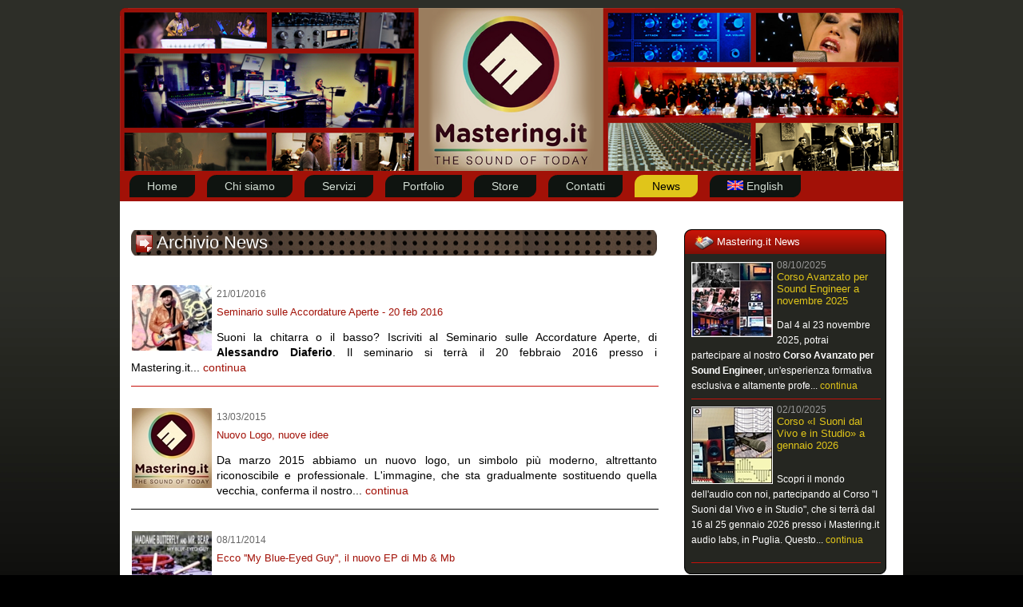

--- FILE ---
content_type: text/html
request_url: https://www.mastering.it/news/default.asp?curpage1=5&lang=
body_size: 42451
content:

<!DOCTYPE html PUBLIC "-//W3C//DTD XHTML 1.0 Transitional//EN" "https://www.w3.org/TR/xhtml1/DTD/xhtml1-transitional.dtd">
<html xmlns="https://www.w3.org/1999/xhtml" dir="ltr" lang="en-US" xml:lang="en">

				<meta property="og:description" content="Mastering.it audio labs: Studio di Registrazione e Mastering, Sala Prove, Corsi Audio, Produzioni" /> 
				
                <meta property="og:title" content="" />
                <meta property="og:type" content="website" />
                <meta property="fb:admins" content="1024954135" />
                <meta property="og:url" content="https://www.mastering.it/news/default.asp?curpage1=5&lang=" />
                <meta property="og:locale" content="it_IT" />
                <meta property='og:image' content='https://www.mastering.it/default-image.jpg'>
<head>
    <!--
    Created by Artisteer v2.1.0.15838
    Base template (without user's data) checked by https://validator.w3.org : "This page is valid XHTML 1.0 Transitional"
    -->
    <meta http-equiv="Content-Type" content="text/html; charset=UTF-8" />
    <meta http-equiv="X-UA-Compatible" content="IE=EmulateIE7" />
    
<title>Mastering.it audio labs: Studio di Registrazione e Mastering, Sala Prove, Corsi Audio, Produzioni</title>
<meta name="keywords" content="mastering, audio, mastering audio, musica, music, foggia, puglia, italia, vbg audio labs, marco maffei, Maffei Marco, recording studio, professionale, professional mastering, sala prove, rehearsal room, studio di registrazione Foggia, studio di registrazione Puglia, studio di registrazione Italia, recording studio Italy, audio, acustica, professional mastering, mastering professionale, acoustics, live, live audio, progetti acustici, materiale audio, corsi tecnici del suono, courses for sound engineers, sound engineer, psicoacustica, certificazioni perizie acustiche, registrare un disco, mastering rock, funky, metal, studio di mastering in Italia, studio di mastering in Puglia, corso base, corso avanzato, registrazioni professionali, editing, studio mix, come mixare un disco, il mixaggio perfetto, perfect mix, sound, suono, The Charmin' Elf, reharsal room, audio restoration, restauri audio video, noleggio apparecchiature audio, noleggio luci, produzione esecutiva, produzioni audio, A/V, executive producer, mastering engineer, mix engineer, fonico, regia audio, videoclip musicale, rock, metal, pop, british, jazz, classic, brit-pop, italian, classica, electronic, musica elettronica, folk, rap, Hip-hop, roots, reggae, swing, di cataldo, lina sastri, big sound, bigsound, RadioSpia, radiospia, zarrillo, nymann, neumann, drawmer, sony, akg, apple, logic, motu, Ritchie Plays To The Moon, Pseudofonia, Psychoacoustics, Acoustics, Favonio, Behringer, Yamaha, SSL, Focusrite, Spina.Police, Violent Bop Generator, www.myspace.com/Masteringit, MIUR">
<meta name="description" content="Centro Professionale di Produzione Audio">
<META NAME="Abstract" CONTENT="Centro Professionale di Produzione Audio"> 
<META NAME="Copyright" CONTENT="� Mastering.it audio labs 2000/2015">
<META NAME="Author" CONTENT="Mastering.it, www.mastering.it">
<meta name="robots" content="index,follow" />

<meta name="google-site-verification" content="dwqXw0OrdC4-pWy4Y_643bKTi91e2euli4JSwgkW1WQ" />

    <script type="text/javascript" src="/css/script.js"></script>

    <link rel="stylesheet" href="/css/style.css" type="text/css" media="screen" />
    <!--[if IE 6]><link rel="stylesheet" href="/css/style.ie6.css" type="text/css" media="screen" /><![endif]-->
    <!--[if IE 7]><link rel="stylesheet" href="/css/style.ie7.css" type="text/css" media="screen" /><![endif]-->
     <link rel="stylesheet" href="/css/css1.css" type="text/css" media="screen" />
</head>
<body>
<div class="PageBackgroundSimpleGradient">
    </div>
<div class="Main">
        <div class="Sheet">
            <div class="Sheet-tl"></div>
            <div class="Sheet-tr"></div>
            <div class="Sheet-bl"></div>
            <div class="Sheet-br"></div>
            <div class="Sheet-tc"></div>
            <div class="Sheet-bc"></div>
            <div class="Sheet-cl"></div>
            <div class="Sheet-cr"></div>
            <div class="Sheet-cc"></div>
            <div class="Sheet-body">
                <div class="Header">
                    <div class="Header-png"></div>
                </div>
               
                     
              <link rel="stylesheet" href="/css/style.css" type="text/css" media="screen" />
    <!--[if IE 6]><link rel="stylesheet" href="/css/style.ie6.css" type="text/css" media="screen" /><![endif]-->
    <!--[if IE 7]><link rel="stylesheet" href="/css/style.ie7.css" type="text/css" media="screen" /><![endif]-->
     <link rel="stylesheet" href="/css/css1.css" type="text/css" media="screen" />

 <div class="nav">
        <div class="l"></div>
        <div class="r"></div>
        
            <ul class="artmenu">
                    
                    
                        <li><a href="/default.asp"  ><span class="l"></span><span class="r"></span><span class="t">Home</span></a></li>
                        
                       	  
	     <li><a href="#"  ><span class="l"></span><span class="r"></span><span class="t puntatore">Chi siamo</span></a>
                        
                                <ul>
                                    <li><a href="/chisiamo/mission.asp?id=8">Mission</a></li>
                                    
                                    <li><a href="/chisiamo/location.asp?id=7">Location</a>
                                        <ul>
                                            <li><a href="/chisiamo/location/attrezzature.asp?id=23">Attrezzature</a></li>
                                            <li><a href="/chisiamo/location/caratteristiche.asp?id=24">Caratteri acustici</a></li>
                                        </ul>
                                    </li>
                                </ul>
              </li>

                        
                		<li><a href="#" ><span class="l"></span><span class="r"></span><span class="t puntatore">Servizi</span></a>
                        
                               <ul>
                               
                                    <li><a href="/servizi/audio.asp?id=9">Audio</a>
                                    
                                            <ul>
                                            
                                                <li><a href="/servizi/audio/recstudio.asp?id=25">Rec Studio</a>
                                                
                                                        <ul>
                                                            <li><a href="/servizi/audio/recstudio/rec.asp?id=34">Registrazioni</a></li>
                                                            <li><a href="/servizi/audio/recstudio/mix.asp?id=35">Mix</a></li>
                                                            <li><a href="/servizi/audio/recstudio/mastering.asp?id=36">Mastering</a></li>
                                                  </ul>
                                                </li>

                                                
                                                <li><a href="/servizi/audio/corsi.asp?id=26">Corsi</a>
                                    
                                                        <ul>
                                                        
                                                            <li><a href="#" class="puntatore"><span class="puntatore">Tecnici</span></a>
                                                        <ul>
                                                                        <li><a href="/servizi/audio/corsi/tecnici/base.asp?id=41">Base</a></li>
                                                                        <li><a href="/servizi/audio/corsi/tecnici/avanzato.asp?id=42">Avanzato</a></li>
                                                                        <li><a href="/servizi/audio/corsi/tecnici/personalizzato.asp?id=43">Personalizzati</a></li>
                                                                    </ul>
                                                            </li>
                                                
                                                    
                                                            <li><a href="#" class="puntatore"><span class="puntatore">Musicali</span></a>
                                                            <ul>
                                                            <li><a href="/servizi/audio/corsi/musicali/batteria.asp?id=47">Batteria</a></li>
                                                            <li><a href="/servizi/audio/corsi/musicali/t_colangione.asp?id=45">Armonia + Ear T.</a></li>
                                                            <li><a href="/servizi/audio/corsi/musicali/acc_aperte.asp?id=54">Accordature Aperte</a></li>
                                                              </ul>
                                                          </li>
                                                  </ul>
                                            </li>
                                            
                                            <li><a href="/servizi/audio/produzioniesecutive.asp?id=27">Produzione esecutiva</a></li>
                                            
                                            <li><a href="/servizi/audio/salaprove.asp?id=28">Sala prove</a>
                                              <ul>
                                                    <li><a href="/servizi/audio/salaprove/gruppi.asp?id=40">Gruppi</a></li>
                                                    <li><a href="/servizi/audio/salaprove/singoli.asp?id=39">Singoli</a></li>
                                              </ul>
                                            </li>
                                            
                                            <li><a href="/servizi/audio/progettiacustici.asp?id=29">Progetti acustici</a></li>
                                            <li><a href="/servizi/audio/restauriav.asp?id=30">Restauri audio</a></li>
                                            <li><a href="/servizi/audio/noleggi.asp?id=31">Noleggi</a></li>
                                        </ul>
                                </li>
                                        
                                <li><a href="/servizi/video.asp?id=10">Video</a></li>
                            </ul>
                		</li>
                        
                        
                		<li><a href="#" ><span class="l"></span><span class="r"></span><span class="t puntatore">Portfolio</span></a>
                		  <ul>
                				<li><a href="/portfolio/collaborazioni.asp?id=67">Collaborazioni</a></li>
                				<li><a href="#"><font class="puntatore">Media Gallery</font></a>
                                  <ul>
                                    <li><a href="/portfolio/mediagallery/studiopromoaudio/">Studio Promo Audio</a></li>
                                    <li><a href="/portfolio/mediagallery/audiovideo/">Audio/Video</a></li>
                                  </ul>
                              </li>
                				<li><a href="/portfolio/test/">Articoli e Test</a></li>
                				<li><a href="/portfolio/photogallery/default.asp?id=5">Photo Gallery</a></li>
                          </ul>
       		  </li>
                       
                		<li><a href="/store/store.asp?id=5" ><span class="l"></span><span class="r"></span><span class="t">Store</span></a>
                        
                            <ul>
                                    <li><a href="/store/prenotazioni_studio.asp?id=16">Prenotazioni e tariffe</a></li>
                                    <li><a href="/store/iscrizione_corsi.asp?id=17">Iscrizioni ai Corsi</a></li>
                                    <li><a href="/store/produzioniAV.asp?id=18">Music store</a></li>
                                    <li><a href="/store/materiali_audio.asp?id=19">Materiali Audio</a>                                    
                            </ul>
                        </li>
                        
                        <li><a href="#" ><span class="l"></span><span class="r"></span><span class="t puntatore">Contatti</span></a>
                        
                            <ul>
                                    <li><a href="/contatti/dovesiamo.asp?id=21">Dove siamo</a></li>
                                    <li><a href="/contatti/forminfo.asp">Richiesta info</a></li>
                                    <li><a href="/newsletter">Newsletter</a></li>
                            </ul>
                        </li>
                        
                         <li><a href="/news/"  class=" active" ><span class="l"></span><span class="r"></span><span class="t">News</span></a></li>
                         <li><a href="/news/default.asp?curpage1=5&lang=&lang=eng" ><span class="l"></span><span class="r"></span><span class="t"><img src="/images/england.gif" alt="English Version" width="20" height="12" border="0" title="English Version">&nbsp;English</span></a></li>
                        </ul>
                        
</div>
                
                <div class="contentLayout">
                    <div class="content">
                        <div class="Post">
                            <br />
                            
				
                    
 
    <link rel="stylesheet" href="/css/style.css" type="text/css" media="screen" />
    <!--[if IE 6]><link rel="stylesheet" href="/css/style.ie6.css" type="text/css" media="screen" /><![endif]-->
    <!--[if IE 7]><link rel="stylesheet" href="/css/style.ie7.css" type="text/css" media="screen" /><![endif]-->
     <link rel="stylesheet" href="/css/css1.css" type="text/css" media="screen" />
<div>
  
         <table width="100%"  border="0" align="center" cellpadding="2" cellspacing="2">
         				 <tr>
                        <td align="left" valign="top"><div class="PostMetadataHeader">
                           <h2 class="PostHeaderIcon-wrapperIMG"> <img src="/images/PostHeaderIcon.png" alt="PostHeaderIcon" width="21" height="22" align="absmiddle" /> <span class="PostHeader">Archivio News</span> </h2>
                        </div></td>
                      </tr>
                      <tr>
                        <td height="10" align="center" valign="top" ></td>
                      </tr>
           <tr>
                        <td height="5" align="center" valign="top" ></td>
                      </tr>
          <tr>
            <td align="center" valign="middle" bgcolor="#FFFFFF">
            <table width="100%"  border="0" align="left" cellpadding="0" cellspacing="0">
              <tr valign="top">
                    <td class="justify">
                    


<img src="/public/imgnews/thumb/54a.jpg" title="Seminario sulle Accordature Aperte - 20 feb 2016" alt="Seminario sulle Accordature Aperte - 20 feb 2016" border="0" class="bordoimgsxnewslist"><span class="verdana12datagrigio">21/01/2016</span><br /><span class="verdana13titlenewslist"><a title="Seminario sulle Accordature Aperte - 20 feb 2016" href="/news/dettaglio.asp?id=54&lang=">Seminario sulle Accordature Aperte - 20 feb 2016</a></span><br />
<br /><span class="verdana12testonero">Suoni la chitarra o il basso? Iscriviti al Seminario sulle Accordature Aperte, di <strong>Alessandro Diaferio</strong>. Il seminario si terr&agrave; il 20 febbraio 2016 presso i Mastering.it...&nbsp;<a href="/news/dettaglio.asp?id=54&lang=">continua</a></span>
                

                    </td>
            </tr>
            </table></td>
          </tr>
          <tr>
            <td height="5" align="center" valign="top" ><hr width="100%" size="1" noshade color="#C6110A"></td>
          </tr>
           <tr>
                        <td height="5" align="center" valign="top" ></td>
                      </tr>
          <tr>
            <td align="center" valign="middle" bgcolor="#FFFFFF">
            <table width="100%"  border="0" align="left" cellpadding="0" cellspacing="0">
              <tr valign="top">
                    <td class="justify">
                    


<img src="/public/imgnews/thumb/66a.jpg" title="Nuovo Logo, nuove idee" alt="Nuovo Logo, nuove idee" border="0" class="bordoimgsxnewslist"><span class="verdana12datagrigio">13/03/2015</span><br /><span class="verdana13titlenewslist"><a title="Nuovo Logo, nuove idee" href="/news/dettaglio.asp?id=66&lang=">Nuovo Logo, nuove idee</a></span><br />
<br /><span class="verdana12testonero">Da marzo 2015 abbiamo un nuovo logo, un simbolo pi&ugrave; moderno, altrettanto riconoscibile e professionale. L'immagine, che sta gradualmente sostituendo quella vecchia, conferma il nostro...&nbsp;<a href="/news/dettaglio.asp?id=66&lang=">continua</a></span>
                

                    </td>
            </tr>
            </table></td>
          </tr>
          <tr>
            <td height="5" align="center" valign="top" ><hr width="100%" size="1" noshade color="#000000"></td>
          </tr>
           <tr>
                        <td height="5" align="center" valign="top" ></td>
                      </tr>
          <tr>
            <td align="center" valign="middle" bgcolor="#FFFFFF">
            <table width="100%"  border="0" align="left" cellpadding="0" cellspacing="0">
              <tr valign="top">
                    <td class="justify">
                    


<img src="/public/imgnews/thumb/65a.jpg" title="Ecco ''My Blue-Eyed Guy'', il nuovo EP di Mb & Mb" alt="Ecco ''My Blue-Eyed Guy'', il nuovo EP di Mb & Mb" border="0" class="bordoimgsxnewslist"><span class="verdana12datagrigio">08/11/2014</span><br /><span class="verdana13titlenewslist"><a title="Ecco ''My Blue-Eyed Guy'', il nuovo EP di Mb & Mb" href="/news/dettaglio.asp?id=65&lang=">Ecco ''My Blue-Eyed Guy'', il nuovo EP di Mb & Mb</a></span><br />
<br /><span class="verdana12testonero"><p>Ad un anno dal loro esordio, ecco la nuova pubblicazione di <strong>Madame Butterfly and Mr. Bear</strong>, un nuovo traguardo nel loro percorso evolutivo, in cui si rivelano con un gener...&nbsp;<a href="/news/dettaglio.asp?id=65&lang=">continua</a></span>
                

                    </td>
            </tr>
            </table></td>
          </tr>
          <tr>
            <td height="5" align="center" valign="top" ><hr width="100%" size="1" noshade color="#C6110A"></td>
          </tr>
           <tr>
                        <td height="5" align="center" valign="top" ></td>
                      </tr>
          <tr>
            <td align="center" valign="middle" bgcolor="#FFFFFF">
            <table width="100%"  border="0" align="left" cellpadding="0" cellspacing="0">
              <tr valign="top">
                    <td class="justify">
                    


<img src="/public/imgnews/thumb/64a.jpg" title="Recensione di Live Unplugged & Yuri Recital" alt="Recensione di Live Unplugged & Yuri Recital" border="0" class="bordoimgsxnewslist"><span class="verdana12datagrigio">02/07/2014</span><br /><span class="verdana13titlenewslist"><a title="Recensione di Live Unplugged & Yuri Recital" href="/news/dettaglio.asp?id=64&lang=">Recensione di Live Unplugged & Yuri Recital</a></span><br />
<br /><span class="verdana12testonero"><span class="testo12nero"></span><strong>Live Unplugged &amp; Yuri Recital: parole che ardono tra la Terra ed il Cielo.</strong><br />In una quieta notte sotto un cielo stellato, immersi nel...&nbsp;<a href="/news/dettaglio.asp?id=64&lang=">continua</a></span>
                

                    </td>
            </tr>
            </table></td>
          </tr>
          <tr>
            <td height="5" align="center" valign="top" ><hr width="100%" size="1" noshade color="#000000"></td>
          </tr>
           <tr>
                        <td height="5" align="center" valign="top" ></td>
                      </tr>
          <tr>
            <td align="center" valign="middle" bgcolor="#FFFFFF">
            <table width="100%"  border="0" align="left" cellpadding="0" cellspacing="0">
              <tr valign="top">
                    <td class="justify">
                    


<img src="/public/imgnews/thumb/63a.jpg" title="Dal 24 al 26 giugno, un imperdibile A. Chimenti!" alt="Dal 24 al 26 giugno, un imperdibile A. Chimenti!" border="0" class="bordoimgsxnewslist"><span class="verdana12datagrigio">10/06/2014</span><br /><span class="verdana13titlenewslist"><a title="Dal 24 al 26 giugno, un imperdibile A. Chimenti!" href="/news/dettaglio.asp?id=63&lang=">Dal 24 al 26 giugno, un imperdibile A. Chimenti!</a></span><br />
<br /><span class="verdana12testonero">Da un'idea di RadioSpia Records, <strong>Andrea Chimenti</strong> in mini tour tra musica e parole per raccontare... Yuri e se stesso.<br /><br />Parte il 24 giugno da Foggia, in esclusiva, ...&nbsp;<a href="/news/dettaglio.asp?id=63&lang=">continua</a></span>
                

                    </td>
            </tr>
            </table></td>
          </tr>
          <tr>
            <td height="5" align="center" valign="top" ><hr width="100%" size="1" noshade color="#C6110A"></td>
          </tr>
          
        </table>
        <table>
        <tr>
                <td height="20" align="center" valign="top">                  
                 <br>

                    
                    <a href="default.asp?curpage1=1&lang=">1</a>&nbsp;|&nbsp; 
                  
                    <a href="default.asp?curpage1=2&lang=">2</a>&nbsp;|&nbsp; 
                  
                    <a href="default.asp?curpage1=3&lang=">3</a>&nbsp;|&nbsp; 
                  
                    <a href="default.asp?curpage1=4&lang=">4</a>&nbsp;|&nbsp; 
                  
                    <b>5</b>&nbsp;|&nbsp;
                    
                    <a href="default.asp?curpage1=6&lang=">6</a>&nbsp;|&nbsp; 
                  
                    <a href="default.asp?curpage1=7&lang=">7</a>&nbsp;|&nbsp; 
                  
                    <a href="default.asp?curpage1=8&lang=">8</a>&nbsp;|&nbsp; 
                  
                    <a href="default.asp?curpage1=9&lang=">9</a>&nbsp;|&nbsp; 
                  
                    <a href="default.asp?curpage1=10&lang=">10</a>&nbsp;|&nbsp; 
                  
                    <a href="default.asp?curpage1=11&lang=">11</a>&nbsp;|&nbsp; 
                  
                    <a href="default.asp?curpage1=12&lang=">12</a>&nbsp;|&nbsp; 
                  </td>
          </tr>
</table>
</div>   <script type="text/javascript" src="/portfolio/mediagallery/studiopromoaudio/audio-player.js"></script>
		<script type="text/javascript">  
					AudioPlayer.setup("/portfolio/mediagallery/studiopromoaudio/player1.swf", {   
						width: 198 , 
						transparentpagebg: "yes"
					});   
        </script> 
    <link rel="stylesheet" href="/css/style.css" type="text/css" media="screen" />
    <!--[if IE 6]><link rel="stylesheet" href="/css/style.ie6.css" type="text/css" media="screen" /><![endif]-->
    <!--[if IE 7]><link rel="stylesheet" href="/css/style.ie7.css" type="text/css" media="screen" /><![endif]-->
     <link rel="stylesheet" href="/css/css1.css" type="text/css" media="screen" />
     <link href="../css/css1.css" rel="stylesheet" type="text/css" />
        <table width="100%" class="table">
  <tr>
    <td width="212" height="410" valign="top"><div class="BlockH">
      <div class="Block-body1">
        <div class="BlockHeader">
          <div class="l"></div>
          <div class="r"></div>
          <div class="t">
            <center>
              Audio
            </center>
          </div>
        </div>
        <div class="BlockContentH">
          <div class="PostContent"> 
            <div><a href="../portfolio/mediagallery/studiopromoaudio/default.asp"><img src="/images/audio.png" alt="Audio" style="margin: 5px auto 0 auto; display: block; border: 0" /></a>
					<br />
					Entra nella sezione <span class="verdana12testored"><strong><a href="../portfolio/mediagallery/studiopromoaudio/default.asp">Studio Promo Audio</a></strong></span> della nostra <em>Media Gallery</em>, per riprodurre in streaming alcuni brani dimostrativi e verificare la qualit&agrave; dei nostri lavori.<br />Utilizzando questo player puoi ascoltare un primo brano di esempio:<br />
            </div>
            <p id="The Alpha States & Andrea Chimenti - Ashes to Ashes [mastered]"></p>

<iframe width="197" height="130" scrolling="no" frameborder="no" src="https://w.soundcloud.com/player/?url=https%3A//api.soundcloud.com/tracks/241633310%3Fsecret_token%3Ds-ixRPk&amp;auto_play=false&amp;hide_related=false&amp;show_comments=true&amp;show_user=true&amp;show_reposts=false&amp;visual=true"></iframe>

</div>
        </div>
      </div>
    </div></td>
    <td width="234" height="410" valign="top"><div class="BlockH">
      <div class="Block-body2">
        <div class="BlockHeader">
          <div class="l"></div>
          <div class="r"></div>
          <div class="t">
            <center>
              Video
            </center>
          </div>
        </div>
        <div class="BlockContentH">
          <div class="PostContent"> 
            <div><a href="/portfolio/mediagallery/audiovideo/default.asp"><img src="/images/video.png" alt="Video" style="margin: 5px auto 0 auto; display: block; border: 0" /></a><br />
              Accedi alla sezione <span class="verdana12testored"><strong><a href="/portfolio/mediagallery/audiovideo/default.asp">Audio/Video</a></strong></span> della  <em>Media Gallery</em> per visualizzare i nostri video<br />
              <br />
              <br /><br />

              <br />
              Promo video
  <br />
  <br />
              
              <br />
            </div>
            
 
<iframe width="220" height="124" src="https://www.youtube.com/embed/Lr-HtH9BQLE" frameborder="0" allow="accelerometer; autoplay; encrypted-media; gyroscope; picture-in-picture" allowfullscreen></iframe>
          </div>
        </div>
      </div>
    </div></td>
    <td width="212" height="410" valign="top"><div class="BlockH">
      <div class="Block-body3">
        <div class="BlockHeader">
          <div class="l"></div>
          <div class="r"></div>
          <div class="t">
            <center>
              Store
            </center>
          </div>
        </div>
        <div class="BlockContentH">
          <div class="PostContent"> 
            <div><a href="/store/store.asp?id=5"><img src="/images/cart1.png" alt="Store" style="margin: 5px auto 0 auto; display: block; border: 0" /></a>
                <br />
              Entra nella sezione <span class="verdana12testored"><strong><a href="/store/store.asp?id=5">Store</a></strong></span>, dove potrai prenotare i nostri servizi o fare acquisti direttamente da questo sito<br />
              <br />
              
              <br />
              I servizi disponibili anche online:<br />
              <br />
            </div>
            <ul>
<li><a href="/store/prenotazioni_studio.asp?id=16">Prenotazioni e tariffe</a><br /><br /></li>

<li><a href="/store/iscrizione_corsi.asp?id=17">Iscrizione ai Corsi</a><br /><br /></li>

<li><a href="/store/produzioniAV.asp?id=18">Produzioni (A/V)</a><br /><br /></li>

<li><a href="/store/materiali_audio.asp?id=19">Materiali Audio</a><br />
</li>
            </ul>
</div>
        </div>
      </div>
    </div></td>
  </tr>
 
  <tr>
    <td colspan="3" valign="top"><script>
  (function() {
    var cx = '006608094980063083162:5-zos_lhgpi';
    var gcse = document.createElement('script');
    gcse.type = 'text/javascript';
    gcse.async = true;
    gcse.src = 'https://cse.google.com/cse.js?cx=' + cx;
    var s = document.getElementsByTagName('script')[0];
    s.parentNode.insertBefore(gcse, s);
  })();
</script>
<gcse:search></gcse:search>

 <style type="text/css">
  .gsc-control-cse {
    font-family: Verdana, sans-serif;
    border-color: #ffffff;
    background-color: #ffffff;
	padding: 0;
  }
  input.gsc-input {
    border-color: #990000;
	width:550px;
  }
  input.gsc-search-button {
    border-color: #ffffff;
    background-color: #990000;
  }
  .gsc-tabHeader.gsc-tabhInactive {
    border-color: #777777;
    background-color: #777777;
  }
  .gsc-tabHeader.gsc-tabhActive {
    border-color: #333333;
    background-color: #333333;
  }
  .gsc-tabsArea {
    border-color: #333333;
  }
  .gsc-webResult.gsc-result {
    border-color: #FFFFFF;
    background-color: #FFFFFF;
  }
  .gsc-webResult.gsc-result:hover {
    border-color: #cc0000;
    background-color: #ffffff;
  }
  .gs-webResult.gs-result a.gs-title:link,
  .gs-webResult.gs-result a.gs-title:link b {
    color: #000000;
  }
  .gs-webResult.gs-result a.gs-title:visited,
  .gs-webResult.gs-result a.gs-title:visited b {
    color: #006600;
  }
  .gs-webResult.gs-result a.gs-title:hover,
  .gs-webResult.gs-result a.gs-title:hover b {
    color: #cc0000;
  }
  .gs-webResult.gs-result a.gs-title:active,
  .gs-webResult.gs-result a.gs-title:active b {
    color: #990000;
  }
  .gsc-cursor-page {
    color: #000000;
  }
  a.gsc-trailing-more-results:link {
    color: #000000;
  }
  .gs-webResult.gs-result .gs-snippet {
    color: #333333;
  }
  .gs-webResult.gs-result .gs-visibleUrl {
    color: #000000;
  }
  .gs-webResult.gs-result .gs-visibleUrl-short {
    color: #000000;
  }
  .gs-webResult.gs-result .gs-visibleUrl-short {
    display: none;
  }
  .gs-webResult.gs-result .gs-visibleUrl-long {
    display: block;
  }
  .gsc-cursor-box {
    border-color: #FFFFFF;
  }
  .gsc-results .gsc-cursor-page {
    border-color: #777777;
    background-color: #FFFFFF;
  }
  .gsc-results .gsc-cursor-page.gsc-cursor-current-page {
    border-color: #333333;
    background-color: #333333;
  }
  .gs-promotion.gs-result {
    border-color: #CCCCCC;
    background-color: #E6E6E6;
  }
  .gs-promotion.gs-result a.gs-title:link {
    color: #000000;
  }
  .gs-promotion.gs-result a.gs-title:visited {
    color: #660000;
  }
  .gs-promotion.gs-result a.gs-title:hover {
    color: #cc0000;
  }
  .gs-promotion.gs-result a.gs-title:active {
    color: #666666;
  }
  .gs-promotion.gs-result .gs-snippet {
    color: #333333;
  }
  .gs-promotion.gs-result .gs-visibleUrl,
  .gs-promotion.gs-result .gs-visibleUrl-short {
    color: #000000;
  }
</style> </td>
    </tr>
        </table>

                    
					 
           
                            
                          

</div>
                                           </div>
                    
                    <!DOCTYPE html PUBLIC "-//W3C//DTD XHTML 1.0 Transitional//EN" "https://www.w3.org/TR/xhtml1/DTD/xhtml1-transitional.dtd">
<html xmlns="https://www.w3.org/1999/xhtml" dir="ltr" lang="en-US" xml:lang="en">
		
		
             <link rel="stylesheet" href="/css/style.css" type="text/css" media="screen" />
    <!--[if IE 6]><link rel="stylesheet" href="/css/style.ie6.css" type="text/css" media="screen" /><![endif]-->
    <!--[if IE 7]><link rel="stylesheet" href="/css/style.ie7.css" type="text/css" media="screen" /><![endif]-->
     <link rel="stylesheet" href="/css/css1.css" type="text/css" media="screen" />
<br />
                <div class="sidebar1">
                        <div class="Block">
                            <div class="Block-tl"></div>
                            <div class="Block-tr"></div>
                            <div class="Block-bl"></div>
                            <div class="Block-br"></div>
                            <div class="Block-tc"></div>
                            <div class="Block-bc"></div>
                            <div class="Block-cl"></div>
                            <div class="Block-cr"></div>
                            <div class="Block-cc"></div>
                            <div class="Block-body">
                                <div class="BlockHeader">
                                    <div class="l"></div>
                                    <div class="r"></div>
                                    <div class="header-tag-icon">
                                        <div class="t">&nbsp;Mastering.it News</div>
                                    </div>
                                </div><div class="BlockContent">
                                    <div class="BlockContent-tl"></div>
                                    <div class="BlockContent-tr"></div>
                                    <div class="BlockContent-bl"></div>
                                    <div class="BlockContent-br"></div>
                                    <div class="BlockContent-tc"></div>
                                    <div class="BlockContent-bc"></div>
                                    <div class="BlockContent-cl"></div>
                                    <div class="BlockContent-cr"></div>
                                    <div class="BlockContent-cc"></div>
                                    <div class="BlockContent-body">
                                        <div>
                                        
         <table width="235"  border="0" align="center" cellpadding="0" cellspacing="0">
          
          <tr>
            <td align="center" valign="middle" bgcolor="#252621">
            <table width="100%"  border="0" cellpadding="0" cellspacing="0">
              <tr valign="top">
                    <td align="left">
                    


<img src="/public/imgnews/thumb/9a.jpg" title="Corso Avanzato per Sound Engineer a novembre 2025" alt="Corso Avanzato per Sound Engineer a novembre 2025" border="0" class="bordoimgsxnewslist"><span class="verdana12datagrigiochiaro">08/10/2025</span><br /><span class="verdana13titlenewslist"><a class="titologiallo" title="Corso Avanzato per Sound Engineer a novembre 2025" href="/news/dettaglio.asp?id=9&lang=">Corso Avanzato per Sound Engineer a novembre 2025</a></span><br />
<br /><span class="verdana12testobianco"><div style="text-align: left;">Dal 4 al 23 novembre 2025, potrai partecipare al nostro <strong>Corso Avanzato per Sound Engineer</strong>, un'esperienza formativa esclusiva e altamente profe...&nbsp;<a class="titologiallo" href="/news/dettaglio.asp?id=9&lang=">continua</a></span>
                

                    </td>
            </tr>
            </table></td>
          </tr>
          <tr>
            <td height="5" align="center" valign="top" ><hr width="100%" size="1" noshade color="#C6110A"></td>
          </tr>
          
          <tr>
            <td align="center" valign="middle" bgcolor="#252621">
            <table width="100%"  border="0" cellpadding="0" cellspacing="0">
              <tr valign="top">
                    <td align="left">
                    


<img src="/public/imgnews/thumb/12a.jpg" title="Corso «I Suoni dal Vivo e in Studio» a gennaio 2026" alt="Corso «I Suoni dal Vivo e in Studio» a gennaio 2026" border="0" class="bordoimgsxnewslist"><span class="verdana12datagrigiochiaro">02/10/2025</span><br /><span class="verdana13titlenewslist"><a class="titologiallo" title="Corso «I Suoni dal Vivo e in Studio» a gennaio 2026" href="/news/dettaglio.asp?id=12&lang=">Corso «I Suoni dal Vivo e in Studio» a gennaio 2026</a></span><br />
<br /><span class="verdana12testobianco"><p>Scopri il mondo dell'audio con noi, partecipando al Corso "I Suoni dal Vivo e in Studio", che si terr&agrave; dal 16 al 25 gennaio 2026 presso i Mastering.it audio labs, in Puglia. Questo...&nbsp;<a class="titologiallo" href="/news/dettaglio.asp?id=12&lang=">continua</a></span>
                

                    </td>
            </tr>
            </table></td>
          </tr>
          <tr>
            <td height="5" align="center" valign="top" ><hr width="100%" size="1" noshade color="#C6110A"></td>
          </tr>
          
        </table>
                                        </div>
                                    </div>
                                </div>
                            </div>
                        </div>
                        <div class="Block">
                            <div class="Block-tl"></div>
                            <div class="Block-tr"></div>
                            <div class="Block-bl"></div>
                            <div class="Block-br"></div>
                            <div class="Block-tc"></div>
                            <div class="Block-bc"></div>
                            <div class="Block-cl"></div>
                            <div class="Block-cr"></div>
                            <div class="Block-cc"></div>
                            <div class="Block-body">
                                <div class="BlockHeader">
                                    <div class="l"></div>
                                    <div class="r"></div>
                                    <div class="header-tag-contact-icon">
                                        <div class="t">Contact Info</div>
                                    </div>
                                </div><div class="BlockContent">
                                    <div class="BlockContent-tl"></div>
                                    <div class="BlockContent-tr"></div>
                                    <div class="BlockContent-bl"></div>
                                    <div class="BlockContent-br"></div>
                                    <div class="BlockContent-tc"></div>
                                    <div class="BlockContent-bc"></div>
                                    <div class="BlockContent-cl"></div>
                                    <div class="BlockContent-cr"></div>
                                    <div class="BlockContent-cc"></div>
                                    <div class="BlockContent-body">
                                      <div align="center">
                                              <img src="/images/contatti2.jpg" alt="an image" width="237" height="163" class="bordobianco" style="margin: 0 auto;display:block" />
                                          <br />
                        <br />
<span class="verdana12testobianco"><strong>
Mastering.it audio labs</strong><strong>

</strong><br />

Via di Tressanti, 15 
<br />

71121 Foggia (FG)
<br />
P.I.: 03180050712<br />

tel: 0881726930
<br />

tel: 05411792491

<br />

cell: 3386423160
 <br />

fax: 08811885832
<br />
e-mail: <a class="titologiallo" href="mailto:info@mastering.it">info@mastering.it</a>
</span>
                                      </div>

                                    </div>
                                </div>
                            </div>
                        </div>
                </div>
</div>
                <div class="cleared"></div>
				
				             <link rel="stylesheet" href="/css/style.css" type="text/css" media="screen" />
    <!--[if IE 6]><link rel="stylesheet" href="/css/style.ie6.css" type="text/css" media="screen" /><![endif]-->
    <!--[if IE 7]><link rel="stylesheet" href="/css/style.ie7.css" type="text/css" media="screen" /><![endif]-->
     <link rel="stylesheet" href="/css/css1.css" type="text/css" media="screen" />
<div class="Footer">
                    <div class="Footer-inner">
                        <div class="Footer-text">
                          <p><a href="/default.asp">Home</a> | <a href="/chisiamo/mission.asp?id=8">Mission</a> | <a href="/store/store.asp?id=5">Store</a>
                        | <a href="/contatti/dovesiamo.asp?id=21">Come raggiungerci</a> | <a href="/contatti/forminfo.asp">Richiesta info</a> | <a href="/newsletter">Newsletter</a> | <a href="/privacy-cookie-policy/privacy-cookie-policy.asp?id=66">Privacy Policy</a><br />
                              <br />
                             All contents &copy; copyright 2000/2025 <a href="https://www.mastering.it/">Mastering.it</a> - Powered by <a href="#" target="_blank">Mastering.it</a> - Utenti online sul sito:&nbsp;<span class="testo12rosso">1694</span> | 
                                            <a href="https://www.facebook.com/Mastering.it" class="linkface" target="_blank"><img src="/images/facebooklogo.jpg?_nc_cat=105&amp;_nc_ht=scontent-fco1-1.xx&amp;oh=f479a46abe55af0f2af8745b36fd5a67&amp;oe=5D4F54D3" style="border:none; overflow:hidden; width:20px; height:20px; margin:0 0 -5px 0;"></a>
                                
                                  <iframe src="https://www.facebook.com/plugins/like.php?href=https%3A%2F%2Fwww.facebook.com%2FMastering.it&width=130&layout=button_count&action=like&size=small&share=false&height=21&appId" width="130" height="21" style="border:none;overflow:hidden;width:130px;margin:0 0 -6px 0;height:21px;" scrolling="no" frameborder="0" allowfullscreen="true" allow="autoplay; clipboard-write; encrypted-media; picture-in-picture; web-share"></iframe>
</p>
                        </div>
                    </div>
                    <div class="Footer-background"></div>
                </div>
                
            </div>
        </div>
        <div class="cleared"></div>
         </div>

<!-- Google tag (gtag.js) -->
<script async src="https://www.googletagmanager.com/gtag/js?id=G-Z20H1EFRWR"></script>
<script>
  window.dataLayer = window.dataLayer || [];
  function gtag(){dataLayer.push(arguments);}
  gtag('js', new Date());

  gtag('config', 'G-Z20H1EFRWR');
</script>
</body>
</html>


--- FILE ---
content_type: text/css
request_url: https://www.mastering.it/css/style.css
body_size: 4716
content:
/* begin Page */

/* Generated with Artisteer version 2.1.0.15838, file checksum is 52D1A844. */

body
{
	padding: 0;
	background-color: #000000;
	margin-top: 0;
	margin-right: auto;
	margin-bottom: 10px;
	margin-left: auto;
}

.Main
{
	position: relative;
	width: 100%;
	left: 0;
	top: 0;
}




.PageBackgroundSimpleGradient
{
	position: absolute;
	background-image: url('/images/Page-BgSimpleGradient.jpg');
	background-repeat: repeat-x;
	top:0;
	width: 100%;
	height: 900px;
}

.cleared
{
	float: none;
	clear: both;
	border: none;
	font-size:1px;
	margin: 0;
	padding: 0;
}


form
{
	padding:0 !important;
	margin:0 !important;
}

table.position
{
	position: relative;
	width: 100%;
	table-layout: fixed;
}
/* end Page */

/* begin Box, Sheet */
.Sheet
{
	position:relative;
	z-index:0;
	margin:0 auto;
	width: 980px;
	min-width:21px;
	min-height:21px;
}

.Sheet-body
{
	position: relative;
	z-index:1;
	padding: 0px;
}

.Sheet-tr, .Sheet-tl, .Sheet-br, .Sheet-bl, .Sheet-tc, .Sheet-bc,.Sheet-cr, .Sheet-cl
{
	position:absolute;
	z-index:-1;
}

.Sheet-tr, .Sheet-tl, .Sheet-br, .Sheet-bl
{
	width: 20px;
	height: 20px;
	background-image: url('/images/Sheet-s.png');
}

.Sheet-tl
{
	top:0;
	left:0;
	clip: rect(auto, 10px, 10px, auto);
}

.Sheet-tr
{
	top: 0;
	right: 0;
	clip: rect(auto, auto, 10px, 10px);
}

.Sheet-bl
{
	bottom: 0;
	left: 0;
	clip: rect(10px, 10px, auto, auto);
}

.Sheet-br
{
	bottom: 0;
	right: 0;
	clip: rect(10px, auto, auto, 10px);
}

.Sheet-tc, .Sheet-bc
{
	left: 10px;
	right: 10px;
	height: 20px;
	background-image: url('/images/Sheet-h.png');
}

.Sheet-tc
{
	top: 0;
	clip: rect(auto, auto, 10px, auto);
}
.bordobianco {
	border: 1px solid #FFF;
}


.Sheet-bc
{
	bottom: 0;
	clip: rect(10px, auto, auto, auto);
}

.Sheet-cr, .Sheet-cl
{
	top: 10px;
	bottom: 10px;
	width: 20px;
	background-image: url('/images/Sheet-v.png');
}

.Sheet-cr
{
	right:0;
	clip: rect(auto, auto, auto, 10px);
}

.Sheet-cl
{
	left:0;
	clip: rect(auto, 10px, auto, auto);
}

.Sheet-cc
{
	position:absolute;
	z-index:-1;
	top: 10px;
	left: 10px;
	right: 10px;
	bottom: 10px;
	background-color: #FFFFFF;
}


.Sheet
{
	margin-top: 10px !important;
}

.PageBackgroundSimpleGradient, .PageBackgroundGradient, .PageBackgroundGlare
{
	min-width:980px;
}

/* end Box, Sheet */

/* begin Header */
div.Header
{
	margin: 0 auto;
	position: relative;
	z-index:0;
	width: 980px;
	height: 204px;
}

div.Header-png
{
	position: absolute;
	z-index:-2;
	top: 0;
	left: 0;
	width: 980px;
	height: 204px;
	background-image: url('/images/Header.png');
	background-repeat: no-repeat;
	background-position: left top;
}

/* end Header */

/* begin Menu */
/* menu structure */

.artmenu a, .artmenu a:link, .artmenu a:visited, .artmenu a:hover
{
	text-align:left;
	text-decoration:none;
	outline:none;
	letter-spacing:normal;
	word-spacing:normal;
}

.artmenu, .artmenu ul
{
	margin: 0;
	padding: 0;
	border: 0;
	list-style-type: none;
	display: block;
}

.artmenu li
{
	margin: 0;
	padding: 0;
	border: 0;
	display: block;
	float: left;
	position: relative;
	z-index: 5;
	background:none;
}


.artmenu li:hover
{
	z-index: 10000;
	white-space: normal;
}

.artmenu li li
{
	float: none;
}

.artmenu ul
{
	visibility: hidden;
	position: absolute;
	z-index: 10;
	left: 0;
	top: 0;
	background:none;
}

.artmenu li:hover>ul
{
	visibility: visible;
	top: 100%;
}

.artmenu li li:hover>ul
{
	top: 0;
	left: 100%;
}

.artmenu:after, .artmenu ul:after
{
	content: ".";
	height: 0;
	display: block;
	visibility: hidden;
	overflow: hidden;
	clear: both;
}
.artmenu, .artmenu ul
{
	min-height: 0;
}

.artmenu ul
{
	background-image: url(images/spacer.gif);
	padding: 10px 30px 30px 30px;
	margin: -10px 0 0 -30px;
}

.artmenu ul ul
{
	padding: 30px 30px 30px 10px;
	margin: -30px 0 0 -10px;
}




/* menu structure */

.artmenu
{
	padding: 5px 5px 5px 5px;
}

.nav
{
	position: relative;
	height: 38px;
	z-index: 100;
}

.nav .l, .nav .r
{
	position: absolute;
	z-index: -1;
	top: 0;
	height: 38px;
	background-image: url('/images/nav.png');
}

.nav .l
{
	left: 0;
	right:0px;
}

.nav .r
{
	right: 0;
	width: 980px;
	clip: rect(auto, auto, auto, 980px);
}

/* end Menu */

/* begin MenuItem */
.artmenu ul li
{
	clear: both;
}

.artmenu a
{
	position:relative;
	display: block;
	overflow:hidden;
	height: 28px;
	cursor: pointer;
	text-decoration: none;
	margin-right: 8px;
	margin-left: 7px;
}


.artmenu a .r, .artmenu a .l
{
	position:absolute;
	display: block;
	height: 84px;
	background-image: url('/images/MenuItem.png');
}

.artmenu a .l
{
	left:0;
	right:11px;
}

.artmenu a .r
{
	width:422px;
	right:0;
	clip: rect(auto, auto, auto, 411px);
}

.artmenu a .t 
{
	font-family: "Lucida Sans Unicode", "Lucida Grande", Arial, Helvetica, Sans-Serif;
	font-size: 14px;
	color: #D3DED4;
	padding: 0 11px;
	margin: 0 11px;
	line-height: 28px;
	text-align: center;
}

.artmenu a:hover .l, .artmenu a:hover .r
{
	top:-28px;
}

.artmenu li:hover>a .l, .artmenu li:hover>a .r
{
	top:-28px;
}

.artmenu li:hover a .l, .artmenu li:hover a .r
{
	top:-28px;
}
.artmenu a:hover .t
{
	color: #000000;
}

.artmenu li:hover a .t
{
	color: #000000;
}

.artmenu li:hover>a .t
{
	color: #000000;
}


.artmenu a.active .l, .artmenu a.active .r
{
	top: -56px;
}

.artmenu a.active .t
{
	color: #000000;
}


/* end MenuItem */

/* begin MenuSubItem */
.artmenu ul a
{
	display:block;
	text-align: center;
	white-space: nowrap;
	height: 25px;
	width: 150px;
	overflow:hidden;
	line-height: 25px;
	margin-right: auto;


	background-image: url('/images/subitem-bg.png');
	background-position: left top;
	background-repeat: repeat-x;
	border-width: 1px;
	border-style: solid;
	border-color: #A21107;
}

.nav ul.artmenu ul span, .nav ul.artmenu ul span span
{
	display: inline;
	float: none;
	margin: inherit;
	padding: inherit;
	background-image: none;
	text-align: inherit;
	text-decoration: inherit;
}

.artmenu ul a, .artmenu ul a:link, .artmenu ul a:visited, .artmenu ul a:hover, .artmenu ul a:active, .nav ul.artmenu ul span, .nav ul.artmenu ul span span
{
	text-align: left;
	text-indent: 4px;
	text-decoration: none;
	line-height: 25px;
	color: #F3F3F1;
	font-family: Verdana, Arial, Helvetica, sans-serif;
	font-size: 13px;
}

.artmenu ul ul a
{
	margin-left: auto;
}

.artmenu ul li a:hover
{
	color: #000000;
	border-color: #252621;
	background-position: 0 -25px;
}

.artmenu ul li:hover>a
{
	color: #000000;
	border-color: #252621;
	background-position: 0 -25px;
}

.nav .artmenu ul li a:hover span, .nav .artmenu ul li a:hover span span
{
	color: #000000;
}

.nav .artmenu ul li:hover>a span, .nav .artmenu ul li:hover>a span span
{
	color: #000000;
}


/* end MenuSubItem */

/* begin ContentLayout */
.contentLayout
{
	position: relative;
	margin-bottom: 0px;
	width: 980px;
}
/* end ContentLayout */

/* begin Box, Block */
.Block
{
	position:relative;
	z-index:0;
	margin:0 auto;
	min-width:19px;
	min-height:19px;
}

.Block-body
{
	position: relative;
	z-index:1;
	padding: 1px;
}

.Block-body1
{
	position: relative;
	z-index:1;
	padding: 0;
	width:210px;
	float:left;
	margin:0 0 0 0;
}

.Block-body2
{
	position: relative;
	z-index:1;
	padding: 0;
	width:234px;
	float:left;
	margin:0 0 0 0;
}

.Block-body3
{
	position: relative;
	z-index:1;
	padding: 0;
	width:210px;
	float:left;
}


.Block-tr, .Block-tl, .Block-br, .Block-bl, .Block-tc, .Block-bc,.Block-cr, .Block-cl
{
	position:absolute;
	z-index:-1;
}

.Block-tr, .Block-tl, .Block-br, .Block-bl
{
	width: 18px;
	height: 18px;
	background-image: url('/images/Block-s.png');
}

.Block-tl
{
	top:0;
	left:0;
	clip: rect(auto, 9px, 9px, auto);
}

.Block-tr
{
	top: 0;
	right: 0;
	clip: rect(auto, auto, 9px, 9px);
}

.Block-bl
{
	bottom: 0;
	left: 0;
	clip: rect(9px, 9px, auto, auto);
}

.Block-br
{
	bottom: 0;
	right: 0;
	clip: rect(9px, auto, auto, 9px);
}

.Block-tc, .Block-bc
{
	left: 9px;
	right: 9px;
	height: 18px;
	background-image: url('/images/Block-h.png');
}

.Block-tc
{
	top: 0;
	clip: rect(auto, auto, 9px, auto);
}

.Block-bc
{
	bottom: 0;
	clip: rect(9px, auto, auto, auto);
}

.Block-cr, .Block-cl
{
	top: 9px;
	bottom: 9px;
	width: 18px;
	background-image: url('/images/Block-v.png');
}

.Block-cr
{
	right:0;
	clip: rect(auto, auto, auto, 9px);
}

.Block-cl
{
	left:0;
	clip: rect(auto, 9px, auto, auto);
}

.Block-cc
{
	position:absolute;
	z-index:-1;
	top: 9px;
	left: 9px;
	right: 9px;
	bottom: 9px;
	background-image: url('/images/Block-c.png');
}


.Block
{
	margin: 20px;
}

/* end Box, Block */

/* begin BlockHeader */
.BlockHeader
{
	position:relative;
	z-index:0;
	height: 30px;
	padding: 0 7px;
	margin-bottom: 0px;
}

.BlockHeader .t
{
	height: 30px;
	color: #FFFFFF;
	font-family: "Lucida Sans Unicode", "Lucida Grande", Arial, Helvetica, Sans-Serif;
	font-size: 13px;
	white-space : nowrap;
	padding: 0 7px;
	line-height: 30px;
}

.BlockHeader .l, .BlockHeader .r
{
	display:block;
	position:absolute;
	z-index:-1;
	height: 30px;
	background-image: url('/images/BlockHeader.png');
}

.BlockHeader .l
{
	left:0;
	right:8px;
}

.BlockHeader .r
{ 
	width:980px;
	right:0;
	clip: rect(auto, auto, auto, 972px);
}





.header-tag-contact-icon
{
	display:inline-block;
	background-position:left center;
	background-image: url('/images/contact.png');
	padding:0 0 0 17px;
	background-repeat: no-repeat;
	min-height: 11px;
	margin: 0 0 0 5px;
}

.header-tag-icon
{
	display:inline-block;
	background-position:left center;
	background-image: url('/images/news.png');
	padding:0 0 0 17px;
	background-repeat: no-repeat;
	min-height: 11px;
	margin: 0 0 0 5px;
}


/* end BlockHeader */

/* begin Box, BlockContent */
.BlockContent
{
	position:relative;
	z-index:0;
	margin:0 auto;
	min-width:17px;
	min-height:17px;
}

.BlockContentH
{
	position:relative;
	z-index:0;
	min-width:17px;
	min-height:17px;
	border-right-width: 1px;
	border-bottom-width: 1px;
	border-left-width: 1px;
	border-right-style: solid;
	border-bottom-style: solid;
	border-left-style: solid;
	border-right-color: #000;
	border-bottom-color: #000;
	border-left-color: #000;
	padding: 5px;
	margin-top: 0;
	margin-right: auto;
	margin-bottom: 0;
	margin-left: auto;
	min-height:420px;
}

.BlockContent-body
{
	position: relative;
	z-index:1;
	padding: 7px;
}

.BlockContent-tr, .BlockContent-tl, .BlockContent-br, .BlockContent-bl, .BlockContent-tc, .BlockContent-bc,.BlockContent-cr, .BlockContent-cl
{
	position:absolute;
	z-index:-1;
}

.BlockContent-tr, .BlockContent-tl, .BlockContent-br, .BlockContent-bl
{
	width: 16px;
	height: 16px;
	background-image: url('/images/BlockContent-s.png');
}

.BlockContent-tl
{
	top:0;
	left:0;
	clip: rect(auto, 8px, 8px, auto);
}

.BlockContent-tr
{
	top: 0;
	right: 0;
	clip: rect(auto, auto, 8px, 8px);
}

.BlockContent-bl
{
	bottom: 0;
	left: 0;
	clip: rect(8px, 8px, auto, auto);
}

.BlockContent-br
{
	bottom: 0;
	right: 0;
	clip: rect(8px, auto, auto, 8px);
}

.BlockContent-tc, .BlockContent-bc
{
	left: 8px;
	right: 8px;
	height: 16px;
	background-image: url('/images/BlockContent-h.png');
}

.BlockContent-tc
{
	top: 0;
	clip: rect(auto, auto, 8px, auto);
}

.BlockContent-bc
{
	bottom: 0;
	clip: rect(8px, auto, auto, auto);
}

.BlockContent-cr, .BlockContent-cl
{
	top: 8px;
	bottom: 8px;
	width: 16px;
	background-image: url('/images/BlockContent-v.png');
}

.BlockContent-cr
{
	right:0;
	clip: rect(auto, auto, auto, 8px);
}

.BlockContent-cl
{
	left:0;
	clip: rect(auto, 8px, auto, auto);
}

.BlockContent-cc
{
	position:absolute;
	z-index:-1;
	top: 8px;
	left: 8px;
	right: 8px;
	bottom: 8px;
	background-color: #252621;
}


.BlockContent-body
{
	font-family: Verdana, Arial, Helvetica, sans-serif;
	font-size: 12px;
	text-align: center;
}

.BlockContent-body a:link
{
	color: #B50B0B;
	font-family: Verdana, Arial, Helvetica, sans-serif;
}

.BlockContent-body a:visited, .BlockContent-body a.visited
{
	color: #A21107;
	font-family: Verdana, Arial, Helvetica, sans-serif;
	text-decoration: none;
}

.BlockContent-body a:hover, .BlockContent-body a.hover
{
	color: #FFFFFF;
	font-family: Verdana, Arial, Helvetica, sans-serif;
	text-decoration: underline;
}

.BlockContent-body ul
{
	list-style-type: none;
	color: #EEEEEC;
	margin:0;
	padding:0;
}

.BlockContent-body li
{
	font-family: Verdana, Arial, Helvetica, sans-serif;
	font-size: 13px;
}

.BlockContent-body ul li
{
	padding:0px 0 0px 16px;
	background-image: url('/images/BlockContentBullets.png');
	background-repeat:no-repeat;
	margin:0.5em 0 0.5em 0;
	line-height:1.2em;
}

/* end Box, BlockContent */

/* begin Box, Post */
.Post
{
	position:relative;
	z-index:0;
	margin:0 auto;
	min-width:1px;
	min-height:1px;
}

.Post-body
{
	position: relative;
	z-index:1;
	padding: 12px;
}



.Post
{
	margin: 10px;
}

/* Start images */
a img
{
	border: 0;
}

.article img, img.article
{
	border: solid 1px #252621;
	margin: 1em;
}

.metadata-icons img
{
	border: none;
	vertical-align: middle;
	margin:2px;
}
/* Finish images */

/* Start tables */

.article table, table.article
{
	border-collapse: collapse;
	margin: 1px;
	width:auto;
}

.article table, table.article .article tr, .article th, .article td
{
	background-color:Transparent;
}

.article th, .article td
{
	padding: 2px;
	border: solid 1px #252621;
	vertical-align: top;
	text-align:left;
}

.article th
{
	text-align:center;
	vertical-align:middle;
	padding: 7px;
}

/* Finish tables */
/* end Box, Post */

/* begin PostMetadata */
.PostMetadataHeader
{
	padding:1px;
	border-color: #252621;
	background-image: url(/images/sfondotitolo.jpg);
	background-repeat:no-repeat;
	border-style: dashed;
	border-width: 0;
	margin-top: 7px;
	background-position: left center;
}
/* end PostMetadata */

/* begin PostHeaderIcon */
.PostHeaderIcon-wrapper
{
	text-decoration:none;
	margin: 0.1em 0;
	padding: 0;
	font-weight:normal;
	font-style:normal;
	letter-spacing:normal;
	word-spacing:normal;
	font-variant:normal;
	text-decoration:none;
	font-variant:normal;
	text-transform:none;
	text-align:left;
	text-indent:0;
	line-height:inherit;
	font-family: Verdana, Geneva, Arial, Helvetica, Sans-Serif;
	font-size: 24px;
	color: #FDFDFC;
}

.PostHeaderIcon-wrapperIMG
{
	text-decoration:none;
	padding: 0;
	font-weight:normal;
	font-style:normal;
	letter-spacing:normal;
	word-spacing:normal;
	font-variant:normal;
	text-decoration:none;
	font-variant:normal;
	text-transform:none;
	text-align:left;
	text-indent:0;
	line-height:inherit;
	font-family: Tahoma, Geneva, Arial, Helvetica, Sans-Serif;
	font-size: 22px;
	color: #FDFDFC;
	margin-top: 0.1em;
	margin-right: 0;
	margin-bottom: 0.1em;
	margin-left: 5px;
}

.PostHeaderIcon-wrapper, .PostHeaderIcon-wrapper a, .PostHeaderIcon-wrapper a:link, .PostHeaderIcon-wrapper a:visited, .PostHeaderIcon-wrapper a:hover
{
	font-family: Verdana, Geneva, Arial, Helvetica, Sans-Serif;
	font-size: 24px;
	color: #FDFDFC;
}

.PostHeaderIcon-wrapper img
{
	border:none;
	vertical-align: middle;
	margin:0;
}
/* end PostHeaderIcon */

/* begin PostHeader */
.PostHeader a:link
{
  font-family: Verdana, Geneva, Arial, Helvetica, Sans-Serif;
  text-decoration: none;
  text-align: left;
  color: #A21107;
}

.PostHeader a:visited, .PostHeader a.visited
{
  font-family: Verdana, Geneva, Arial, Helvetica, Sans-Serif;
  text-decoration: none;
  text-align: left;
  color: #868B79;
}

.PostHeader a:hover, .PostHeader a.hovered
{
  font-family: Verdana, Geneva, Arial, Helvetica, Sans-Serif;
  text-decoration: none;
  text-align: left;
  color: #A21107;
}
/* end PostHeader */

/* begin PostContent */
/* Content Text Font & Color (Default) */
body
{
  font-family: Verdana, Arial, Helvetica, sans-serif;
  font-size: 13px;
  color: #000000;
}

.PostContent
{
  font-family: Verdana, Arial, Helvetica, sans-serif;
  color: #000000;
}


/* Start Content link style */
/*
The right order of link pseudo-classes: Link-Visited-Hover-Focus-Active.
http://www.w3schools.com/CSS/css_pseudo_classes.asp
http://meyerweb.com/eric/thoughts/2007/06/11/who-ordered-the-link-states/
*/
a
{
  font-family: Verdana, Arial, Helvetica, sans-serif;
  text-decoration: none;
  color: #A21107;
}

/* Adds special style to an unvisited link. */
a:link
{
  font-family: Verdana, Arial, Helvetica, sans-serif;
  text-decoration: none;
  color: #A21107;
}

/* Adds special style to a visited link. */
a:visited, a.visited
{
  font-family: Verdana, Arial, Helvetica, sans-serif;
  text-decoration: none;
  color: #A21107;
}

/* :hover - adds special style to an element when you mouse over it. */
a:hover, a.hover
{
  font-family: Verdana, Arial, Helvetica, sans-serif;
  text-decoration: underline;
  color: #000000;
}

/* Finish Content link style */

/* Resert some headings default style & links default style for links in headings*/
h1, h2, h3, h4, h5, h6,
h1 a, h2 a, h3 a, h4 a, h5 a, h6 a
h1 a:hover, h2 a:hover, h3 a:hover, h4 a:hover, h5 a:hover, h6 a:hover
h1 a:visited, h2 a:visited, h3 a:visited, h4 a:visited, h5 a:visited, h6 a:visited
{
  font-weight: normal;
  font-style: normal;
  text-decoration: none;
}


/* Start Content headings Fonts & Colors  */
h1, h1 a, h1 a:link, h1 a:visited, h1 a:hover
{
  font-family: Verdana, Geneva, Arial, Helvetica, Sans-Serif;
  font-size: 32px;
  color: #A21107;
}

h2, h2 a, h2 a:link, h2 a:visited, h2 a:hover
{
  font-family: Verdana, Geneva, Arial, Helvetica, Sans-Serif;
  font-size: 24px;
  color: #000000;
}

h3, h3 a, h3 a:link, h3 a:visited, h3 a:hover
{
  font-family: Verdana, Geneva, Arial, Helvetica, Sans-Serif;
  font-size: 19px;
  color: #D90D0D;
}

h4, h4 a, h4 a:link, h4 a:visited, h4 a:hover
{
  font-family: Verdana, Geneva, Arial, Helvetica, Sans-Serif;
  font-size: 16px;
  color: #42443B;
}

h5, h5 a, h5 a:link, h5 a:visited, h5 a:hover
{
  font-family: Verdana, Geneva, Arial, Helvetica, Sans-Serif;
  font-size: 13px;
  color: #42443B;
}

h6, h6 a, h6 a:link, h6 a:visited, h6 a:hover
{
  font-family: Verdana, Geneva, Arial, Helvetica, Sans-Serif;
  font-size: 11px;
  color: #42443B;
}
/* Finish Content headings Fonts & Colors  */
/* end PostContent */

/* begin PostBullets */
/* Start Content list */
ol, ul
{
	color: #151613;
	margin:1em 0 1em 2em;
	padding:0;
	font-family: Verdana, Arial, Helvetica, sans-serif;
	font-size: 13px;
}

li ol, li ul
{
	margin:0.5em 0 0.5em 2em;
	padding:0;
}

li 
{
	margin:0.2em 0;
	padding:0;
}

ul
{
	list-style-type: none;
}

ol
{
	list-style-position:inside;
	
}



.Post li
{
	padding:0px 0 0px 17px;
	line-height:1.2em;
}

.Post ol li, .Post ul ol li
{
	background: none;
	padding-left:0;
}

.Post ul li, .Post ol ul li 
{
	background-image: url('/images/PostBullets.png');
	background-repeat:no-repeat;
	padding-left:17px;
}


/* Finish Content list */
/* end PostBullets */

/* begin PostQuote */
/* Start blockquote */
blockquote p
{
	color:#0D110E;
	font-family: Verdana, Arial, Helvetica, sans-serif;
}

blockquote
{
		border:solid 1px #9FB7A1; 
		margin:10px 10px 10px 50px;
	padding:5px 5px 5px 32px;
	background-color:#D8D9D3;
	background-image:url('/images/PostQuote.png');
	background-position:left top;
	background-repeat:no-repeat;
}


/* Finish blockuote */
/* end PostQuote */

/* begin Button */
.Button
{
	display:inline-block;
	width: auto;
	outline:none;
	border:none;
	background:none;
	line-height:23px;
	margin:0;
	padding:0;
	overflow: visible;
	cursor: default;
	text-decoration: none !important;
	z-index:0;
}

.Button .btn
{
	display:block;
	position:relative;
	float:left;
	height: 23px;
	overflow:hidden;
	white-space: nowrap;
	width: auto;
	color: #000000;
}

.Button .btn .t
{
	display:block;
	height: 23px;
	font-family: Verdana, Arial, Helvetica, sans-serif;
	font-size: 13px;
	white-space: nowrap;
	text-align: left;
	padding: 0 5px;
	line-height: 23px;
	text-decoration: none !important;
}

input, select
{
	font-family: Verdana, Arial, Helvetica, sans-serif;
	font-size: 13px;
}

.Button .hover, .Button:hover
{
	color: #B6C8B8;
	text-decoration: none !important;
}

.Button .active
{
	color: #EFF5F0;
}

.Button .btn .l, .Button .btn .r
{
	display:block;
	position:absolute;
	z-index:-1;
	height: 69px;
	background-image: url('/images/Button.png');
}

.Button .btn .l
{
	left:0;
	right:3px;
}

.Button .btn .r
{
	width:407px;
	right:0;
	clip: rect(auto, auto, auto, 404px);
}

.Button .btn.hover .l, .Button .btn.hover .r, .Button .btn:hover .l, .Button .btn:hover .r
{
	top: -23px;
}

.Button .btn.active .l, .Button .btn.active .r
{
	top: -46px;
}


/* end Button */

/* begin Footer */
.Footer
{
	position:relative;
	z-index:0;
	overflow:hidden;
	width: 980px;
	margin: 5px auto 0px auto;
}

.Footer .Footer-inner
{
	height:1%;
	position: relative;
	z-index: 0;
	padding: 15px;
	text-align: center;
}

.Footer .Footer-background
{
	position:absolute;
	z-index:-1;
	background-repeat:no-repeat;
	background-image: url('/images/Footer.png');
	width: 980px;
	height: 150px;
	bottom:0;
	left:0;
}


.Footer .Footer-text p
{
	margin: 0;
}

.Footer .Footer-text
{
	display:inline-block;
	color:#2F312B;
	font-family: Verdana, Arial, Helvetica, sans-serif;
}

.Footer .Footer-text a:link
{
	text-decoration: none;
	color: #000000;
	font-family: Verdana, Arial, Helvetica, sans-serif;
	text-decoration: none;
}

.Footer .Footer-text a:visited
{
	text-decoration: none;
	color: #000000;
	font-family: Verdana, Arial, Helvetica, sans-serif;
	text-decoration: none;
}

.Footer .Footer-text a:hover
{
	text-decoration: none;
	color: #A21107;
	font-family: Verdana, Arial, Helvetica, sans-serif;
	text-decoration: underline;
}


.Footer .Footer-text A.linkface:link
{
	text-decoration: none;
}

.Footer .Footer-text A.linkface:visited
{
	text-decoration: none;
}

.Footer .Footer-text A.linkface:hover
{
	text-decoration: none;
}

/* end Footer */

/* begin PageFooter */
.page-footer, .page-footer a, .page-footer a:link, .page-footer a:visited, .page-footer a:hover
{
	font-family:Arial;
	font-size:10px;
	letter-spacing:normal;
	word-spacing:normal;
	font-style:normal;
	font-weight:normal;
	text-decoration:underline;
	color:#82A185;
}

.page-footer
{
	margin:1em;
	text-align:center;
	text-decoration:none;
	color:#95998A;
}
/* end PageFooter */

/* begin LayoutCell */
.contentLayout .content
{
	position: relative;
	margin: 0;
	padding: 0;
	border: 0;
	float: left;
	overflow: hidden;
	width: 686px;
}
.contentLayout .content-wide
{
	position: relative;
	margin: 0;
	padding: 0;
	border: 0;
	float: left;
	overflow: hidden;
	width: 979px;
}
/* end LayoutCell */

/* begin LayoutCell */
.contentLayout .sidebar1
{
	position: relative;
	margin: 0;
	padding: 0;
	border: 0;
	float: left;
	overflow: hidden;
	width: 293px;
}
/* end LayoutCell */

.bordoimgsxnewslist {
	border: 1px solid #ffffff;
	margin-right: 5px;
	margin-top: 3px;
	float:left;
}

.bordoimgsxnewsdett {
	border: 1px solid #000066;
	margin-right: 10px;
	margin-top: 6px;
	float:left;
}

.bordoimgsxnews1dett {
	border: 1px solid #000066;
	margin-right: 10px;
	margin-top: 6px;
}

.verdana12datagrigio {
	font-family: Verdana, Arial, Helvetica, sans-serif;
	font-size: 12px;
	color: #666666;
	line-height: 30px;
}

.verdana12datagrigiochiaro {
	font-family: Verdana, Arial, Helvetica, sans-serif;
	font-size: 12px;
	color: #999999;
}

.verdana12testobianco {
	font-family: Verdana, Arial, Helvetica, sans-serif;
	font-size: 12px;
	color: #FFFFFF;
	line-height: 19px;
	text-align:left;
}
.verdana12testonero {
	font-family: Verdana, Arial, Helvetica, sans-serif;
	font-size: 14px;
	color: #000000;
	line-height: 19px;
}

.verdana12testored {
	font-family: Verdana, Arial, Helvetica, sans-serif;
	font-size: 12px;
	color: #B50B0B;
	line-height: 19px;
	text-align:left;
}

.separcurred {
	color: #C6110A;
}

.verdana13titlenewslist {
	font-family: Verdana, Arial, Helvetica, sans-serif;
	font-size: 13px;
}

.justify{
	text-align:justify;
}

#faa
{
	height: 176px;
	width: 240px;
}

.BlockH {
	margin-top: 5px;
	margin-bottom: 5px;
	margin-right: 0;
	margin-left: 0;
}
.verdana12testonerodx {
	font-family: Verdana, Arial, Helvetica, sans-serif;
	font-size: 13px;
	color:#000;
	text-align: right;
}

.verdana14testonerodx {
	font-family: Verdana, Arial, Helvetica, sans-serif;
	font-size: 14px;
	color:#000;
	text-align: right;
	line-height: 19px;
}


A.titologiallo:link
{
    COLOR: #E0C51A;
    TEXT-DECORATION: none
}
A.titologiallo:visited
{
    COLOR: #E0C51A;
    TEXT-DECORATION: none
}
A.titologiallo:hover
{
    COLOR: #E0C51A;
    TEXT-DECORATION: underline
}
A.titologiallo:active
{
    COLOR: #E0C51A;
   TEXT-DECORATION: underline
}


A.linkbianco:link
{
    COLOR: #E0C51A;
    TEXT-DECORATION: none
}

A.linkbianco:visited
{
    COLOR: #E0C51A;
    TEXT-DECORATION: none
}


A.linkbianco:hover
{
    COLOR: #FFFFFF;
    TEXT-DECORATION: none
}

A.linkbianco:active
{
    COLOR: #FFFFFF;
   TEXT-DECORATION: none
}

#spacee {
display:block;
float:right;
margin:8px 50px 0 0;
width:auto;
}

#spacee a:hover
{
    COLOR: #FFFFFF;
   TEXT-DECORATION: none
}

#cookieChoiceInfo {
position: fixed;
width: 100%;
margin: 0px;
left: 0px;
bottom: 0px;
z-index: 1000;
text-align: center;
}

--- FILE ---
content_type: text/css
request_url: https://www.mastering.it/css/css1.css
body_size: 258
content:
.fotosinistra {
	border: 1px solid #000066;
	margin-right: 10px;
	margin-top: 6px;
	float:left;
}

.puntatore {
	cursor: default ;
}

.fotodestra {
	border: 1px solid #000066;
	margin-left: 10px;
	margin-top: 6px;
	float:right;
}


.testo12grigio {
	font-family: Verdana, Arial, Helvetica, sans-serif;
	font-size: 12px;
	color: #666666;
}

.testo12grigiochiaro {
	font-family: Verdana, Arial, Helvetica, sans-serif;
	font-size: 12px;
	color: #999999;
}

.testo12biancogiustificato {
	font-family: Verdana, Arial, Helvetica, sans-serif;
	font-size: 12px;
	color: #FFFFFF;
	line-height: 19px;
	text-align:justify;
}
.testo12nerogiustificato {
	font-family: Verdana, Arial, Helvetica, sans-serif;
	font-size: 12px;
	color: #000000;
	line-height: 19px;
	text-align:justify;
}

.testo12rossogiustificato {
	font-family: Verdana, Arial, Helvetica, sans-serif;
	font-size: 12px;
	color: #B50B0B;
	line-height: 19px;
	text-align:justify;
}

.testo13nero {
	font-family: Verdana, Arial, Helvetica, sans-serif;
	font-size: 12px;
	color: #000000;
}

.testo13bianco {
	font-family: Verdana, Arial, Helvetica, sans-serif;
	font-size: 13px;
	color: #FFFFFF;
}

.testo13rosso {
	font-family: Verdana, Arial, Helvetica, sans-serif;
	font-size: 12px;
	color: #B50B0B;
}

.testo14nero {
	font-family: Verdana, Arial, Helvetica, sans-serif;
	font-size: 14px;
	color: #000000;
}

.testo14bianco {
	font-family: Verdana, Arial, Helvetica, sans-serif;
	font-size: 14px;
	color: #FFFFFF;
}

.testo14rosso {
	font-family: Verdana, Arial, Helvetica, sans-serif;
	font-size: 14px;
	color: #B50B0B;
}

.testo16nero {
	font-family: Verdana, Arial, Helvetica, sans-serif;
	font-size: 16px;
	color: #000000;
}

.testo16bianco {
	font-family: Verdana, Arial, Helvetica, sans-serif;
	font-size: 16px;
	color: #FFFFFF;
}

.testo16rosso {
	font-family: Verdana, Arial, Helvetica, sans-serif;
	font-size: 16px;
	color: #B50B0B;
}


.testo12bianco {
	font-family: Verdana, Arial, Helvetica, sans-serif;
	font-size: 12px;
	color: #FFFFFF;
	line-height: 19px;
}
.testo12nero {
	font-family: Verdana, Arial, Helvetica, sans-serif;
	font-size: 12px;
	color: #000000;
	line-height: 19px;
}

.testo12rosso {
	font-family: Verdana, Arial, Helvetica, sans-serif;
	font-size: 12px;
	color: #B50B0B;
	line-height: 19px;
}

.giustificatesto{
	text-align:justify;
}

A.linkgiallo:link
{
    COLOR: #E0C51A;
    TEXT-DECORATION: none
}
A.linkgiallo:visited
{
    COLOR: #E0C51A;
    TEXT-DECORATION: none
}
A.linkgiallo:hover
{
    COLOR: #E0C51A;
    TEXT-DECORATION: underline
}
A.linkgiallo:active
{
    COLOR: #E0C51A;
   TEXT-DECORATION: underline
}

.bordi {
	border: 1px solid #000;
}
